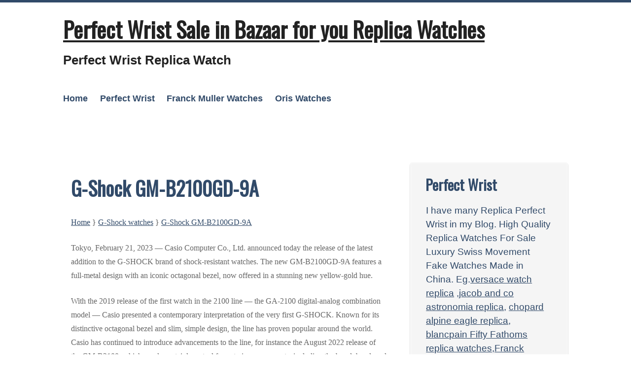

--- FILE ---
content_type: text/html; charset=UTF-8
request_url: https://www.bazaar4uwatch.com/2023/02/23/g-shock-gm-b2100gd-9a/
body_size: 9719
content:
<!DOCTYPE html>
<html lang="en-US">
<head>
	<meta charset="UTF-8" />
	<meta name="viewport" content="width=device-width" />
	<link rel="profile" href="https://gmpg.org/xfn/11" />
	<link rel="pingback" href="https://www.bazaar4uwatch.com/xmlrpc.php">
<meta name='robots' content='index, follow, max-image-preview:large, max-snippet:-1, max-video-preview:-1' />

	<!-- This site is optimized with the Yoast SEO plugin v18.2 - https://yoast.com/wordpress/plugins/seo/ -->
	<title>G-Shock GM-B2100GD-9A - Perfect Wrist Sale in Bazaar for you Replica Watches</title>
	<meta name="description" content="G-Shock GM-B2100GD-9A Replica Perfect Wrist High Quality Replica Watches For Sale Luxury Swiss Movement Fake Watches Made in China" />
	<link rel="canonical" href="https://www.bazaar4uwatch.com/2023/02/23/g-shock-gm-b2100gd-9a/" />
	<meta property="og:locale" content="en_US" />
	<meta property="og:type" content="article" />
	<meta property="og:title" content="G-Shock GM-B2100GD-9A - Perfect Wrist Sale in Bazaar for you Replica Watches" />
	<meta property="og:description" content="G-Shock GM-B2100GD-9A Replica Perfect Wrist High Quality Replica Watches For Sale Luxury Swiss Movement Fake Watches Made in China" />
	<meta property="og:url" content="https://www.bazaar4uwatch.com/2023/02/23/g-shock-gm-b2100gd-9a/" />
	<meta property="og:site_name" content="Perfect Wrist Sale in Bazaar for you Replica Watches" />
	<meta property="article:published_time" content="2023-02-23T02:49:35+00:00" />
	<meta property="article:modified_time" content="2023-02-23T02:49:38+00:00" />
	<meta name="twitter:card" content="summary_large_image" />
	<meta name="twitter:label1" content="Written by" />
	<meta name="twitter:data1" content="mysun08481" />
	<meta name="twitter:label2" content="Est. reading time" />
	<meta name="twitter:data2" content="3 minutes" />
	<script type="application/ld+json" class="yoast-schema-graph">{"@context":"https://schema.org","@graph":[{"@type":"WebSite","@id":"https://www.bazaar4uwatch.com/#website","url":"https://www.bazaar4uwatch.com/","name":"Perfect Wrist Sale in Bazaar for you Replica Watches","description":"Perfect Wrist Replica Watch","potentialAction":[{"@type":"SearchAction","target":{"@type":"EntryPoint","urlTemplate":"https://www.bazaar4uwatch.com/?s={search_term_string}"},"query-input":"required name=search_term_string"}],"inLanguage":"en-US"},{"@type":"WebPage","@id":"https://www.bazaar4uwatch.com/2023/02/23/g-shock-gm-b2100gd-9a/#webpage","url":"https://www.bazaar4uwatch.com/2023/02/23/g-shock-gm-b2100gd-9a/","name":"G-Shock GM-B2100GD-9A - Perfect Wrist Sale in Bazaar for you Replica Watches","isPartOf":{"@id":"https://www.bazaar4uwatch.com/#website"},"datePublished":"2023-02-23T02:49:35+00:00","dateModified":"2023-02-23T02:49:38+00:00","author":{"@id":"https://www.bazaar4uwatch.com/#/schema/person/8999f7cd23b17d36450b0d82c116013a"},"description":"G-Shock GM-B2100GD-9A Replica Perfect Wrist High Quality Replica Watches For Sale Luxury Swiss Movement Fake Watches Made in China","breadcrumb":{"@id":"https://www.bazaar4uwatch.com/2023/02/23/g-shock-gm-b2100gd-9a/#breadcrumb"},"inLanguage":"en-US","potentialAction":[{"@type":"ReadAction","target":["https://www.bazaar4uwatch.com/2023/02/23/g-shock-gm-b2100gd-9a/"]}]},{"@type":"BreadcrumbList","@id":"https://www.bazaar4uwatch.com/2023/02/23/g-shock-gm-b2100gd-9a/#breadcrumb","itemListElement":[{"@type":"ListItem","position":1,"name":"Home","item":"https://www.bazaar4uwatch.com/"},{"@type":"ListItem","position":2,"name":"G-Shock GM-B2100GD-9A"}]},{"@type":"Person","@id":"https://www.bazaar4uwatch.com/#/schema/person/8999f7cd23b17d36450b0d82c116013a","name":"mysun08481","image":{"@type":"ImageObject","@id":"https://www.bazaar4uwatch.com/#personlogo","inLanguage":"en-US","url":"https://secure.gravatar.com/avatar/07ae59e23c741c64793b025318a6644e?s=96&d=monsterid&r=g","contentUrl":"https://secure.gravatar.com/avatar/07ae59e23c741c64793b025318a6644e?s=96&d=monsterid&r=g","caption":"mysun08481"}}]}</script>
	<!-- / Yoast SEO plugin. -->


<link rel='dns-prefetch' href='//fonts.googleapis.com' />
<link rel="alternate" type="application/rss+xml" title="Perfect Wrist Sale in Bazaar for you Replica Watches &raquo; Feed" href="https://www.bazaar4uwatch.com/feed/" />
<link rel="alternate" type="application/rss+xml" title="Perfect Wrist Sale in Bazaar for you Replica Watches &raquo; Comments Feed" href="https://www.bazaar4uwatch.com/comments/feed/" />
<link rel="alternate" type="application/rss+xml" title="Perfect Wrist Sale in Bazaar for you Replica Watches &raquo; G-Shock GM-B2100GD-9A Comments Feed" href="https://www.bazaar4uwatch.com/2023/02/23/g-shock-gm-b2100gd-9a/feed/" />
<link rel='stylesheet' id='wp-block-library-css'  href='https://www.bazaar4uwatch.com/wp-includes/css/dist/block-library/style.min.css?ver=5.9.12' type='text/css' media='all' />
<style id='wp-block-library-theme-inline-css' type='text/css'>
.wp-block-audio figcaption{color:#555;font-size:13px;text-align:center}.is-dark-theme .wp-block-audio figcaption{color:hsla(0,0%,100%,.65)}.wp-block-code>code{font-family:Menlo,Consolas,monaco,monospace;color:#1e1e1e;padding:.8em 1em;border:1px solid #ddd;border-radius:4px}.wp-block-embed figcaption{color:#555;font-size:13px;text-align:center}.is-dark-theme .wp-block-embed figcaption{color:hsla(0,0%,100%,.65)}.blocks-gallery-caption{color:#555;font-size:13px;text-align:center}.is-dark-theme .blocks-gallery-caption{color:hsla(0,0%,100%,.65)}.wp-block-image figcaption{color:#555;font-size:13px;text-align:center}.is-dark-theme .wp-block-image figcaption{color:hsla(0,0%,100%,.65)}.wp-block-pullquote{border-top:4px solid;border-bottom:4px solid;margin-bottom:1.75em;color:currentColor}.wp-block-pullquote__citation,.wp-block-pullquote cite,.wp-block-pullquote footer{color:currentColor;text-transform:uppercase;font-size:.8125em;font-style:normal}.wp-block-quote{border-left:.25em solid;margin:0 0 1.75em;padding-left:1em}.wp-block-quote cite,.wp-block-quote footer{color:currentColor;font-size:.8125em;position:relative;font-style:normal}.wp-block-quote.has-text-align-right{border-left:none;border-right:.25em solid;padding-left:0;padding-right:1em}.wp-block-quote.has-text-align-center{border:none;padding-left:0}.wp-block-quote.is-large,.wp-block-quote.is-style-large,.wp-block-quote.is-style-plain{border:none}.wp-block-search .wp-block-search__label{font-weight:700}.wp-block-group:where(.has-background){padding:1.25em 2.375em}.wp-block-separator{border:none;border-bottom:2px solid;margin-left:auto;margin-right:auto;opacity:.4}.wp-block-separator:not(.is-style-wide):not(.is-style-dots){width:100px}.wp-block-separator.has-background:not(.is-style-dots){border-bottom:none;height:1px}.wp-block-separator.has-background:not(.is-style-wide):not(.is-style-dots){height:2px}.wp-block-table thead{border-bottom:3px solid}.wp-block-table tfoot{border-top:3px solid}.wp-block-table td,.wp-block-table th{padding:.5em;border:1px solid;word-break:normal}.wp-block-table figcaption{color:#555;font-size:13px;text-align:center}.is-dark-theme .wp-block-table figcaption{color:hsla(0,0%,100%,.65)}.wp-block-video figcaption{color:#555;font-size:13px;text-align:center}.is-dark-theme .wp-block-video figcaption{color:hsla(0,0%,100%,.65)}.wp-block-template-part.has-background{padding:1.25em 2.375em;margin-top:0;margin-bottom:0}
</style>
<style id='global-styles-inline-css' type='text/css'>
body{--wp--preset--color--black: #000000;--wp--preset--color--cyan-bluish-gray: #abb8c3;--wp--preset--color--white: #ffffff;--wp--preset--color--pale-pink: #f78da7;--wp--preset--color--vivid-red: #cf2e2e;--wp--preset--color--luminous-vivid-orange: #ff6900;--wp--preset--color--luminous-vivid-amber: #fcb900;--wp--preset--color--light-green-cyan: #7bdcb5;--wp--preset--color--vivid-green-cyan: #00d084;--wp--preset--color--pale-cyan-blue: #8ed1fc;--wp--preset--color--vivid-cyan-blue: #0693e3;--wp--preset--color--vivid-purple: #9b51e0;--wp--preset--gradient--vivid-cyan-blue-to-vivid-purple: linear-gradient(135deg,rgba(6,147,227,1) 0%,rgb(155,81,224) 100%);--wp--preset--gradient--light-green-cyan-to-vivid-green-cyan: linear-gradient(135deg,rgb(122,220,180) 0%,rgb(0,208,130) 100%);--wp--preset--gradient--luminous-vivid-amber-to-luminous-vivid-orange: linear-gradient(135deg,rgba(252,185,0,1) 0%,rgba(255,105,0,1) 100%);--wp--preset--gradient--luminous-vivid-orange-to-vivid-red: linear-gradient(135deg,rgba(255,105,0,1) 0%,rgb(207,46,46) 100%);--wp--preset--gradient--very-light-gray-to-cyan-bluish-gray: linear-gradient(135deg,rgb(238,238,238) 0%,rgb(169,184,195) 100%);--wp--preset--gradient--cool-to-warm-spectrum: linear-gradient(135deg,rgb(74,234,220) 0%,rgb(151,120,209) 20%,rgb(207,42,186) 40%,rgb(238,44,130) 60%,rgb(251,105,98) 80%,rgb(254,248,76) 100%);--wp--preset--gradient--blush-light-purple: linear-gradient(135deg,rgb(255,206,236) 0%,rgb(152,150,240) 100%);--wp--preset--gradient--blush-bordeaux: linear-gradient(135deg,rgb(254,205,165) 0%,rgb(254,45,45) 50%,rgb(107,0,62) 100%);--wp--preset--gradient--luminous-dusk: linear-gradient(135deg,rgb(255,203,112) 0%,rgb(199,81,192) 50%,rgb(65,88,208) 100%);--wp--preset--gradient--pale-ocean: linear-gradient(135deg,rgb(255,245,203) 0%,rgb(182,227,212) 50%,rgb(51,167,181) 100%);--wp--preset--gradient--electric-grass: linear-gradient(135deg,rgb(202,248,128) 0%,rgb(113,206,126) 100%);--wp--preset--gradient--midnight: linear-gradient(135deg,rgb(2,3,129) 0%,rgb(40,116,252) 100%);--wp--preset--duotone--dark-grayscale: url('#wp-duotone-dark-grayscale');--wp--preset--duotone--grayscale: url('#wp-duotone-grayscale');--wp--preset--duotone--purple-yellow: url('#wp-duotone-purple-yellow');--wp--preset--duotone--blue-red: url('#wp-duotone-blue-red');--wp--preset--duotone--midnight: url('#wp-duotone-midnight');--wp--preset--duotone--magenta-yellow: url('#wp-duotone-magenta-yellow');--wp--preset--duotone--purple-green: url('#wp-duotone-purple-green');--wp--preset--duotone--blue-orange: url('#wp-duotone-blue-orange');--wp--preset--font-size--small: 13px;--wp--preset--font-size--medium: 20px;--wp--preset--font-size--large: 36px;--wp--preset--font-size--x-large: 42px;}.has-black-color{color: var(--wp--preset--color--black) !important;}.has-cyan-bluish-gray-color{color: var(--wp--preset--color--cyan-bluish-gray) !important;}.has-white-color{color: var(--wp--preset--color--white) !important;}.has-pale-pink-color{color: var(--wp--preset--color--pale-pink) !important;}.has-vivid-red-color{color: var(--wp--preset--color--vivid-red) !important;}.has-luminous-vivid-orange-color{color: var(--wp--preset--color--luminous-vivid-orange) !important;}.has-luminous-vivid-amber-color{color: var(--wp--preset--color--luminous-vivid-amber) !important;}.has-light-green-cyan-color{color: var(--wp--preset--color--light-green-cyan) !important;}.has-vivid-green-cyan-color{color: var(--wp--preset--color--vivid-green-cyan) !important;}.has-pale-cyan-blue-color{color: var(--wp--preset--color--pale-cyan-blue) !important;}.has-vivid-cyan-blue-color{color: var(--wp--preset--color--vivid-cyan-blue) !important;}.has-vivid-purple-color{color: var(--wp--preset--color--vivid-purple) !important;}.has-black-background-color{background-color: var(--wp--preset--color--black) !important;}.has-cyan-bluish-gray-background-color{background-color: var(--wp--preset--color--cyan-bluish-gray) !important;}.has-white-background-color{background-color: var(--wp--preset--color--white) !important;}.has-pale-pink-background-color{background-color: var(--wp--preset--color--pale-pink) !important;}.has-vivid-red-background-color{background-color: var(--wp--preset--color--vivid-red) !important;}.has-luminous-vivid-orange-background-color{background-color: var(--wp--preset--color--luminous-vivid-orange) !important;}.has-luminous-vivid-amber-background-color{background-color: var(--wp--preset--color--luminous-vivid-amber) !important;}.has-light-green-cyan-background-color{background-color: var(--wp--preset--color--light-green-cyan) !important;}.has-vivid-green-cyan-background-color{background-color: var(--wp--preset--color--vivid-green-cyan) !important;}.has-pale-cyan-blue-background-color{background-color: var(--wp--preset--color--pale-cyan-blue) !important;}.has-vivid-cyan-blue-background-color{background-color: var(--wp--preset--color--vivid-cyan-blue) !important;}.has-vivid-purple-background-color{background-color: var(--wp--preset--color--vivid-purple) !important;}.has-black-border-color{border-color: var(--wp--preset--color--black) !important;}.has-cyan-bluish-gray-border-color{border-color: var(--wp--preset--color--cyan-bluish-gray) !important;}.has-white-border-color{border-color: var(--wp--preset--color--white) !important;}.has-pale-pink-border-color{border-color: var(--wp--preset--color--pale-pink) !important;}.has-vivid-red-border-color{border-color: var(--wp--preset--color--vivid-red) !important;}.has-luminous-vivid-orange-border-color{border-color: var(--wp--preset--color--luminous-vivid-orange) !important;}.has-luminous-vivid-amber-border-color{border-color: var(--wp--preset--color--luminous-vivid-amber) !important;}.has-light-green-cyan-border-color{border-color: var(--wp--preset--color--light-green-cyan) !important;}.has-vivid-green-cyan-border-color{border-color: var(--wp--preset--color--vivid-green-cyan) !important;}.has-pale-cyan-blue-border-color{border-color: var(--wp--preset--color--pale-cyan-blue) !important;}.has-vivid-cyan-blue-border-color{border-color: var(--wp--preset--color--vivid-cyan-blue) !important;}.has-vivid-purple-border-color{border-color: var(--wp--preset--color--vivid-purple) !important;}.has-vivid-cyan-blue-to-vivid-purple-gradient-background{background: var(--wp--preset--gradient--vivid-cyan-blue-to-vivid-purple) !important;}.has-light-green-cyan-to-vivid-green-cyan-gradient-background{background: var(--wp--preset--gradient--light-green-cyan-to-vivid-green-cyan) !important;}.has-luminous-vivid-amber-to-luminous-vivid-orange-gradient-background{background: var(--wp--preset--gradient--luminous-vivid-amber-to-luminous-vivid-orange) !important;}.has-luminous-vivid-orange-to-vivid-red-gradient-background{background: var(--wp--preset--gradient--luminous-vivid-orange-to-vivid-red) !important;}.has-very-light-gray-to-cyan-bluish-gray-gradient-background{background: var(--wp--preset--gradient--very-light-gray-to-cyan-bluish-gray) !important;}.has-cool-to-warm-spectrum-gradient-background{background: var(--wp--preset--gradient--cool-to-warm-spectrum) !important;}.has-blush-light-purple-gradient-background{background: var(--wp--preset--gradient--blush-light-purple) !important;}.has-blush-bordeaux-gradient-background{background: var(--wp--preset--gradient--blush-bordeaux) !important;}.has-luminous-dusk-gradient-background{background: var(--wp--preset--gradient--luminous-dusk) !important;}.has-pale-ocean-gradient-background{background: var(--wp--preset--gradient--pale-ocean) !important;}.has-electric-grass-gradient-background{background: var(--wp--preset--gradient--electric-grass) !important;}.has-midnight-gradient-background{background: var(--wp--preset--gradient--midnight) !important;}.has-small-font-size{font-size: var(--wp--preset--font-size--small) !important;}.has-medium-font-size{font-size: var(--wp--preset--font-size--medium) !important;}.has-large-font-size{font-size: var(--wp--preset--font-size--large) !important;}.has-x-large-font-size{font-size: var(--wp--preset--font-size--x-large) !important;}
</style>
<link rel='stylesheet' id='kvarken_style-css'  href='https://www.bazaar4uwatch.com/wp-content/themes/kvarken/style.css?ver=5.9.12' type='text/css' media='all' />
<link rel='stylesheet' id='kvarken_font2-css'  href='//fonts.googleapis.com/css?family=Oswald&#038;subset=latin%2Clatin-ext&#038;ver=5.9.12' type='text/css' media='all' />
<link rel='stylesheet' id='kvarken_shadow-css'  href='https://www.bazaar4uwatch.com/wp-content/themes/kvarken/css/shadow.css?ver=5.9.12' type='text/css' media='all' />
<script type='text/javascript' src='https://www.bazaar4uwatch.com/wp-includes/js/jquery/jquery.min.js?ver=3.6.0' id='jquery-core-js'></script>
<script type='text/javascript' src='https://www.bazaar4uwatch.com/wp-includes/js/jquery/jquery-migrate.min.js?ver=3.3.2' id='jquery-migrate-js'></script>
<link rel="https://api.w.org/" href="https://www.bazaar4uwatch.com/wp-json/" /><link rel="alternate" type="application/json" href="https://www.bazaar4uwatch.com/wp-json/wp/v2/posts/1282" /><link rel="EditURI" type="application/rsd+xml" title="RSD" href="https://www.bazaar4uwatch.com/xmlrpc.php?rsd" />
<link rel="wlwmanifest" type="application/wlwmanifest+xml" href="https://www.bazaar4uwatch.com/wp-includes/wlwmanifest.xml" /> 
<meta name="generator" content="WordPress 5.9.12" />
<link rel='shortlink' href='https://www.bazaar4uwatch.com/?p=1282' />
<link rel="alternate" type="application/json+oembed" href="https://www.bazaar4uwatch.com/wp-json/oembed/1.0/embed?url=https%3A%2F%2Fwww.bazaar4uwatch.com%2F2023%2F02%2F23%2Fg-shock-gm-b2100gd-9a%2F" />
<link rel="alternate" type="text/xml+oembed" href="https://www.bazaar4uwatch.com/wp-json/oembed/1.0/embed?url=https%3A%2F%2Fwww.bazaar4uwatch.com%2F2023%2F02%2F23%2Fg-shock-gm-b2100gd-9a%2F&#038;format=xml" />
<style type="text/css">		@media screen and (max-width:601px){
			body{border:0px; border-top:5px solid #314a69;}		}
		

		#header-menu ul {
			display: none;
		}

		.menu-toggle {
			display: block;
		}

		@media screen and (min-width: 37.5em) {
			.menu-toggle {
				display: none;
			}

			#header-menu ul {
				display: block;
			}
		}

		@media screen and (max-width: 37.5em) {
		#header-menu.toggled {
			width: 100%;
			text-align: center;
		}

		#header-menu.toggled ul {
			display: block;
		}

		#header-menu.toggled ul li {
			display: block;
			margin: 0 auto;
			text-align: center;
			float: none;
			width: 100%;
		}

		#header-menu.toggled ul ul {
			position: relative;
			top: auto;
			width: 100%;
			text-align: center;
		}

		#header-menu.toggled ul ul a {
			width: 100%;
			border: none;
			padding: 1em;
		}

		#header-menu.toggled ul ul a:hover {
			border: none;
			text-decoration: underline;
		}
	}
	@media screen and (max-width:600px){
			.header-image{display:none;}
		}	</style>
	<style type="text/css">
		.site-title a,
		.site-description {
			color: #222!important;
		}
		</style></head>
<body class="post-template-default single single-post postid-1282 single-format-standard wp-embed-responsive">
<svg xmlns="http://www.w3.org/2000/svg" viewBox="0 0 0 0" width="0" height="0" focusable="false" role="none" style="visibility: hidden; position: absolute; left: -9999px; overflow: hidden;" ><defs><filter id="wp-duotone-dark-grayscale"><feColorMatrix color-interpolation-filters="sRGB" type="matrix" values=" .299 .587 .114 0 0 .299 .587 .114 0 0 .299 .587 .114 0 0 .299 .587 .114 0 0 " /><feComponentTransfer color-interpolation-filters="sRGB" ><feFuncR type="table" tableValues="0 0.49803921568627" /><feFuncG type="table" tableValues="0 0.49803921568627" /><feFuncB type="table" tableValues="0 0.49803921568627" /><feFuncA type="table" tableValues="1 1" /></feComponentTransfer><feComposite in2="SourceGraphic" operator="in" /></filter></defs></svg><svg xmlns="http://www.w3.org/2000/svg" viewBox="0 0 0 0" width="0" height="0" focusable="false" role="none" style="visibility: hidden; position: absolute; left: -9999px; overflow: hidden;" ><defs><filter id="wp-duotone-grayscale"><feColorMatrix color-interpolation-filters="sRGB" type="matrix" values=" .299 .587 .114 0 0 .299 .587 .114 0 0 .299 .587 .114 0 0 .299 .587 .114 0 0 " /><feComponentTransfer color-interpolation-filters="sRGB" ><feFuncR type="table" tableValues="0 1" /><feFuncG type="table" tableValues="0 1" /><feFuncB type="table" tableValues="0 1" /><feFuncA type="table" tableValues="1 1" /></feComponentTransfer><feComposite in2="SourceGraphic" operator="in" /></filter></defs></svg><svg xmlns="http://www.w3.org/2000/svg" viewBox="0 0 0 0" width="0" height="0" focusable="false" role="none" style="visibility: hidden; position: absolute; left: -9999px; overflow: hidden;" ><defs><filter id="wp-duotone-purple-yellow"><feColorMatrix color-interpolation-filters="sRGB" type="matrix" values=" .299 .587 .114 0 0 .299 .587 .114 0 0 .299 .587 .114 0 0 .299 .587 .114 0 0 " /><feComponentTransfer color-interpolation-filters="sRGB" ><feFuncR type="table" tableValues="0.54901960784314 0.98823529411765" /><feFuncG type="table" tableValues="0 1" /><feFuncB type="table" tableValues="0.71764705882353 0.25490196078431" /><feFuncA type="table" tableValues="1 1" /></feComponentTransfer><feComposite in2="SourceGraphic" operator="in" /></filter></defs></svg><svg xmlns="http://www.w3.org/2000/svg" viewBox="0 0 0 0" width="0" height="0" focusable="false" role="none" style="visibility: hidden; position: absolute; left: -9999px; overflow: hidden;" ><defs><filter id="wp-duotone-blue-red"><feColorMatrix color-interpolation-filters="sRGB" type="matrix" values=" .299 .587 .114 0 0 .299 .587 .114 0 0 .299 .587 .114 0 0 .299 .587 .114 0 0 " /><feComponentTransfer color-interpolation-filters="sRGB" ><feFuncR type="table" tableValues="0 1" /><feFuncG type="table" tableValues="0 0.27843137254902" /><feFuncB type="table" tableValues="0.5921568627451 0.27843137254902" /><feFuncA type="table" tableValues="1 1" /></feComponentTransfer><feComposite in2="SourceGraphic" operator="in" /></filter></defs></svg><svg xmlns="http://www.w3.org/2000/svg" viewBox="0 0 0 0" width="0" height="0" focusable="false" role="none" style="visibility: hidden; position: absolute; left: -9999px; overflow: hidden;" ><defs><filter id="wp-duotone-midnight"><feColorMatrix color-interpolation-filters="sRGB" type="matrix" values=" .299 .587 .114 0 0 .299 .587 .114 0 0 .299 .587 .114 0 0 .299 .587 .114 0 0 " /><feComponentTransfer color-interpolation-filters="sRGB" ><feFuncR type="table" tableValues="0 0" /><feFuncG type="table" tableValues="0 0.64705882352941" /><feFuncB type="table" tableValues="0 1" /><feFuncA type="table" tableValues="1 1" /></feComponentTransfer><feComposite in2="SourceGraphic" operator="in" /></filter></defs></svg><svg xmlns="http://www.w3.org/2000/svg" viewBox="0 0 0 0" width="0" height="0" focusable="false" role="none" style="visibility: hidden; position: absolute; left: -9999px; overflow: hidden;" ><defs><filter id="wp-duotone-magenta-yellow"><feColorMatrix color-interpolation-filters="sRGB" type="matrix" values=" .299 .587 .114 0 0 .299 .587 .114 0 0 .299 .587 .114 0 0 .299 .587 .114 0 0 " /><feComponentTransfer color-interpolation-filters="sRGB" ><feFuncR type="table" tableValues="0.78039215686275 1" /><feFuncG type="table" tableValues="0 0.94901960784314" /><feFuncB type="table" tableValues="0.35294117647059 0.47058823529412" /><feFuncA type="table" tableValues="1 1" /></feComponentTransfer><feComposite in2="SourceGraphic" operator="in" /></filter></defs></svg><svg xmlns="http://www.w3.org/2000/svg" viewBox="0 0 0 0" width="0" height="0" focusable="false" role="none" style="visibility: hidden; position: absolute; left: -9999px; overflow: hidden;" ><defs><filter id="wp-duotone-purple-green"><feColorMatrix color-interpolation-filters="sRGB" type="matrix" values=" .299 .587 .114 0 0 .299 .587 .114 0 0 .299 .587 .114 0 0 .299 .587 .114 0 0 " /><feComponentTransfer color-interpolation-filters="sRGB" ><feFuncR type="table" tableValues="0.65098039215686 0.40392156862745" /><feFuncG type="table" tableValues="0 1" /><feFuncB type="table" tableValues="0.44705882352941 0.4" /><feFuncA type="table" tableValues="1 1" /></feComponentTransfer><feComposite in2="SourceGraphic" operator="in" /></filter></defs></svg><svg xmlns="http://www.w3.org/2000/svg" viewBox="0 0 0 0" width="0" height="0" focusable="false" role="none" style="visibility: hidden; position: absolute; left: -9999px; overflow: hidden;" ><defs><filter id="wp-duotone-blue-orange"><feColorMatrix color-interpolation-filters="sRGB" type="matrix" values=" .299 .587 .114 0 0 .299 .587 .114 0 0 .299 .587 .114 0 0 .299 .587 .114 0 0 " /><feComponentTransfer color-interpolation-filters="sRGB" ><feFuncR type="table" tableValues="0.098039215686275 1" /><feFuncG type="table" tableValues="0 0.66274509803922" /><feFuncB type="table" tableValues="0.84705882352941 0.41960784313725" /><feFuncA type="table" tableValues="1 1" /></feComponentTransfer><feComposite in2="SourceGraphic" operator="in" /></filter></defs></svg><a class="skip-link screen-reader-text" href="#main">Skip to content</a>
<div class="wrapper">
	<header id="header" role="banner">
			<h1 class="site-title"><a href="https://www.bazaar4uwatch.com/" rel="home">Perfect Wrist Sale in Bazaar for you Replica Watches</a></h1>
		<h2 class="site-description">Perfect Wrist Replica Watch</h2>
				<nav id="header-menu" class="main-navigation">
			<button class="menu-toggle" aria-controls="primary-menu" aria-expanded="false">Menu</button>
			<div class="menu-menu-1-container"><ul id="primary-menu" class="menu"><li id="menu-item-5" class="menu-item menu-item-type-custom menu-item-object-custom menu-item-home menu-item-5"><a href="https://www.bazaar4uwatch.com/">Home</a></li>
<li id="menu-item-10" class="menu-item menu-item-type-taxonomy menu-item-object-category menu-item-10"><a href="https://www.bazaar4uwatch.com/category/perfect-wrist/">Perfect Wrist</a></li>
<li id="menu-item-11" class="menu-item menu-item-type-taxonomy menu-item-object-category menu-item-11"><a href="https://www.bazaar4uwatch.com/category/franck-muller-watches/">Franck Muller Watches</a></li>
<li id="menu-item-112" class="menu-item menu-item-type-taxonomy menu-item-object-category menu-item-112"><a href="https://www.bazaar4uwatch.com/category/oris-watches/">Oris Watches</a></li>
</ul></div>		</nav><!-- #site-navigation -->
			</header>
<main id="main" role="main">
		<div id="post-1282" class="post-1282 post type-post status-publish format-standard hentry category-g-shock-watches tag-g-shock-gm-b2100gd-9a radius">
		<h2 class="post-title">G-Shock GM-B2100GD-9A</h2>
				<div class="crumbs"><a href="https://www.bazaar4uwatch.com/">Home</a>
			<span aria-hidden="true">}</span> <a href="https://www.bazaar4uwatch.com/category/g-shock-watches/">G-Shock watches</a> <span aria-hidden="true">}</span> 			<a href="https://www.bazaar4uwatch.com/2023/02/23/g-shock-gm-b2100gd-9a/">G-Shock GM-B2100GD-9A</a>
		</div>
		
<p>Tokyo, February 21, 2023 — Casio Computer Co., Ltd. announced today the release of the latest addition to the G-SHOCK brand of shock-resistant watches. The new GM-B2100GD-9A features a full-metal design with an iconic octagonal bezel, now offered in a stunning new yellow-gold hue.</p>



<p>With the 2019 release of the first watch in the 2100 line — the GA-2100 digital-analog combination model — Casio presented a contemporary interpretation of the very first G-SHOCK. Known for its distinctive octagonal bezel and slim, simple design, the line has proven popular around the world. Casio has continued to introduce advancements to the line, for instance the August 2022 release of the GM-B2100, which employs stainless steel for exterior components, including the bezel, band, and screw-back case.</p>



<p>The new&nbsp;<a href="https://www.fashionreviewprice.com/casio-gshock-watch-copy-2100-series-gmb2100gd9a-p-12993.html">GM-B2100GD-9A</a>&nbsp;announced today is a shock-resistant timepiece presented in a glittering yellow-gold hue, offering a new color option for these GM-B2100 models. Yellow-gold IP is applied not only to the bezel and band, but even to minute facets of the design such as the side buttons and screws. Separate applications of a hairline finish to the top surface of the bezel and a mirror finish to its subtly sloping sides enhance the textural look of the gorgeously gleaming metal.</p>



<p>Accents in a hue similar to the yellow gold are applied to highlight components including the index marks and hands. They stand out against the black dial, giving the watch a chic impression. While delivering a design that is versatile enough to coordinate with any outfit, whether casual or formal, the yellow-gold color exudes a subtly distinctive character.<br>When the full metal&nbsp;<a href="https://www.fashionreviewprice.com/casio-gshock-watch-copy-2100-series-gmb2100gd9a-p-12993.html">G-Shock GM-B2100</a>&nbsp;series first launched in 2022, Casio defied expectations by releasing the “rose gold” GM-B2100GD-5A (now no longer in production but still available) instead of a traditional gold model. The inevitable yellow gold GM-B2100GD-9A is now coming in March 2023. This is a standard release and not an anniversary limited edition like the first yellow gold GMW-B5000 model was during the 35th Anniversary.<br>The&nbsp;<a href="https://www.fashionreviewprice.com/casio-gshock-watch-copy-2100-series-gmb2100gd9a-p-12993.html">GM-B2100GD-9A&nbsp;</a>is a neo-retro model based on the octagonal shape of the original G-Shock but with a minimalist analog-digital hybrid display. The GM-B2100GD-9A has a stainless steel case and DLC-coated screw-back, along with a gold ion plated stainless steel bezel and band featuring hairline and mirror polished finishes. The dark dial is highlighted with gold hands and an inverted LCD display. Major features include shock resistance, 200-meter water resistance, Tough Solar power, Bluetooth smartphone link, and a double LED light. Bluetooth functions include automatic time adjustment, auto summer time (DST) switching, around 300 world time cities, time and place log, reminders, phone finder, and alarm and timer settings. (The watch can also be set up and operated without Bluetooth.)<br>It’s been only a few weeks since I reviewed the&nbsp;<a href="https://www.fashionreviewprice.com/casio-gshock-watch-copy-2100-series-gmb2100gd9a-p-12993.html">Casio G-Shock GM-2100C Utility</a>&nbsp;Series. I was highly impressed by the presence of the brand’s different “CasiOak” models in combination with the straps that they come on. The versatility in the look of the four watches was a nice surprise, and seeing and wearing the full steel-colored GM-B2100D-1AER made me want one. But we might have a new contender on the other end of the spectrum. The new full-metal G-Shock “CasiOak” GM-B2100GD in yellow gold tone is quite the statement. Over the top? Most certainly not!</p>



<p>I’ve said this many times, but I’ll gladly repeat it: there’s something magical about the combination of black and gold. And sure, it would be desirable to make that come alive in the form of an 18K yellow gold Rolex Day-Date with a black dial. But if your budget, like mine, doesn’t stretch that far, G-Shock has the perfect option that packs plenty of style and offers that same black and gold aesthetic. And you know that a gold G-Shock comes with a lighthearted smile, but that doesn’t make the new GM-B2100GD a less capable watch.</p>
			<div class="meta border radius">
			<a href="https://www.bazaar4uwatch.com/author/mysun08481/" title="View all posts by mysun08481" rel="author">mysun08481</a>, <a href="https://www.bazaar4uwatch.com/2023/02/23/g-shock-gm-b2100gd-9a/" rel="bookmark">February 23, 2023</a>. Category: <a href="https://www.bazaar4uwatch.com/category/g-shock-watches/" rel="category tag">G-Shock watches</a>. Tagged: <a href="https://www.bazaar4uwatch.com/tag/g-shock-gm-b2100gd-9a/" rel="tag">G-Shock GM-B2100GD-9A</a>.  		<div class="author-info">
			<div class="author-avatar">
				<img alt='' src='https://secure.gravatar.com/avatar/07ae59e23c741c64793b025318a6644e?s=60&#038;d=monsterid&#038;r=g' srcset='https://secure.gravatar.com/avatar/07ae59e23c741c64793b025318a6644e?s=120&#038;d=monsterid&#038;r=g 2x' class='avatar avatar-60 photo' height='60' width='60' loading='lazy'/>			</div>
			<div class="author-description">
				<h2>
				About mysun08481				</h2>
								<div class="author-link">
				<a href="https://www.bazaar4uwatch.com/author/mysun08481/">
				View all posts by mysun08481				</a>
				</div>
			</div>
		</div>
					</div>
					</div>
		<div class="newer-posts border radius"><a href="https://www.bazaar4uwatch.com/2023/02/24/girard-perregaux-la-esmeralda-tourbillon-a-secret-eternity-edition-2/" rel="next">Girard-Perregaux La Esmeralda Tourbillon “A Secret” Eternity Edition</a> &rarr;</div><div class="older-posts border radius">&larr; <a href="https://www.bazaar4uwatch.com/2023/02/21/36mm-seiko-5-sports-mid-field/" rel="prev">36mm Seiko 5 Sports Mid-Field</a> </div>
<div id="comments">
	</div>
</main>
<aside id="rightsidebar" role="complementary">
		<ul>
		<li id="custom_html-2" class="widget_text widget widget_custom_html"><h2 class="widgettitle">Perfect Wrist</h2>
<div class="textwidget custom-html-widget">I have many Replica Perfect Wrist in my Blog. High Quality Replica Watches For Sale Luxury Swiss Movement Fake Watches Made in China. Eg.<a href="https://www.perfectwrist.co/versace-men-watches-c-108_109.html">versace watch replica</a> ,<a href="https://www.perfectwrist.co/jacob-co-grand-complication-masterpieces-c-4_5.html">jacob and co astronomia replica</a>, <a href="https://www.perfectwrist.co/chopard-alpine-eagle-watch-c-236_237.html">chopard alpine eagle replica</a>, <a href="https://www.perfectwrist.co/blancpain-fifty-fathoms-watches-c-275_279.html">blancpain Fifty Fathoms replica watches</a>,<a href="https://www.perfectwrist.co/franck-muller-watches-c-1.html">Franck Muller Vanguard replica watch</a> ,<a href="https://www.perfectwrist.co/oris-watches-c-296.html">Oris Divers 65 Replica Watch</a>. In contrast, some of them are really amazing copy watches. The best watches and the best customer service I can get, I get from the following <a href="https://www.perfectwrist.co/">Buy replica watch</a> online stores: <a href="https://www.perfectwrist.co/"><strong>perfectwrist.co</strong></a>,	now update our new store <a href="https://www.fashionreviewprice.com">www.fashionreviewprice.com</a></div></li>

		<li id="recent-posts-2" class="widget widget_recent_entries">
		<h2 class="widgettitle">Recent Posts</h2>

		<ul>
											<li>
					<a href="https://www.bazaar4uwatch.com/2025/09/15/jacob-astronomia-nova-replica-watch/">Jacob Astronomia Nova replica watch</a>
									</li>
											<li>
					<a href="https://www.bazaar4uwatch.com/2024/07/15/blancpain-fifty-fathoms-bathyscape-quantieme-complet-phases-de-lune/">BLANCPAIN Fifty Fathoms Bathyscape Quantième Complet Phases de Lune</a>
									</li>
											<li>
					<a href="https://www.bazaar4uwatch.com/2024/07/10/u-boat-watch-brand-review-are-they-good-quality-watches/">U-Boat Watch Brand Review – Are They Good Quality Watches?</a>
									</li>
											<li>
					<a href="https://www.bazaar4uwatch.com/2024/07/08/bell-and-ross-br-03-diver/">BELL and ROSS BR 03 Diver</a>
									</li>
											<li>
					<a href="https://www.bazaar4uwatch.com/2024/07/05/breitling-endurance-pro-44/">Breitling Endurance Pro 44</a>
									</li>
					</ul>

		</li>
<li id="tag_cloud-2" class="widget widget_tag_cloud"><h2 class="widgettitle">Tags</h2>
<div class="tagcloud"><a href="https://www.bazaar4uwatch.com/tag/blancpain-air-command/" class="tag-cloud-link tag-link-786 tag-link-position-1" style="font-size: 8pt;" aria-label="Blancpain Air Command (3 items)">Blancpain Air Command</a>
<a href="https://www.bazaar4uwatch.com/tag/breitling-aerospace-evo/" class="tag-cloud-link tag-link-416 tag-link-position-2" style="font-size: 8pt;" aria-label="Breitling Aerospace Evo (3 items)">Breitling Aerospace Evo</a>
<a href="https://www.bazaar4uwatch.com/tag/breitling-aviator-8/" class="tag-cloud-link tag-link-349 tag-link-position-3" style="font-size: 13.6pt;" aria-label="Breitling Aviator 8 (4 items)">Breitling Aviator 8</a>
<a href="https://www.bazaar4uwatch.com/tag/breitling-aviator-8-b01-chronograph/" class="tag-cloud-link tag-link-360 tag-link-position-4" style="font-size: 8pt;" aria-label="Breitling Aviator 8 B01 Chronograph (3 items)">Breitling Aviator 8 B01 Chronograph</a>
<a href="https://www.bazaar4uwatch.com/tag/breitling-aviator-8-b01-chronograph-43/" class="tag-cloud-link tag-link-361 tag-link-position-5" style="font-size: 8pt;" aria-label="Breitling Aviator 8 B01 Chronograph 43 (3 items)">Breitling Aviator 8 B01 Chronograph 43</a>
<a href="https://www.bazaar4uwatch.com/tag/breitling-cockpit-b50/" class="tag-cloud-link tag-link-408 tag-link-position-6" style="font-size: 13.6pt;" aria-label="Breitling Cockpit B50 (4 items)">Breitling Cockpit B50</a>
<a href="https://www.bazaar4uwatch.com/tag/breitling-colt-44-automatic/" class="tag-cloud-link tag-link-333 tag-link-position-7" style="font-size: 8pt;" aria-label="breitling colt 44 automatic (3 items)">breitling colt 44 automatic</a>
<a href="https://www.bazaar4uwatch.com/tag/breitling-exospace-b55/" class="tag-cloud-link tag-link-415 tag-link-position-8" style="font-size: 8pt;" aria-label="Breitling Exospace B55 (3 items)">Breitling Exospace B55</a>
<a href="https://www.bazaar4uwatch.com/tag/breitling-navitimer-8/" class="tag-cloud-link tag-link-352 tag-link-position-9" style="font-size: 13.6pt;" aria-label="breitling navitimer 8 (4 items)">breitling navitimer 8</a>
<a href="https://www.bazaar4uwatch.com/tag/breitling-navitimer-8-chronograph/" class="tag-cloud-link tag-link-355 tag-link-position-10" style="font-size: 8pt;" aria-label="breitling navitimer 8 chronograph (3 items)">breitling navitimer 8 chronograph</a>
<a href="https://www.bazaar4uwatch.com/tag/breitling-navitimer-b01-chronograph/" class="tag-cloud-link tag-link-343 tag-link-position-11" style="font-size: 13.6pt;" aria-label="breitling navitimer b01 chronograph (4 items)">breitling navitimer b01 chronograph</a>
<a href="https://www.bazaar4uwatch.com/tag/breitling-navitimer-b01-chronograph-43/" class="tag-cloud-link tag-link-345 tag-link-position-12" style="font-size: 8pt;" aria-label="breitling navitimer b01 chronograph 43 (3 items)">breitling navitimer b01 chronograph 43</a>
<a href="https://www.bazaar4uwatch.com/tag/breitling-premier-40/" class="tag-cloud-link tag-link-379 tag-link-position-13" style="font-size: 13.6pt;" aria-label="breitling premier 40 (4 items)">breitling premier 40</a>
<a href="https://www.bazaar4uwatch.com/tag/breitling-premier-b01/" class="tag-cloud-link tag-link-369 tag-link-position-14" style="font-size: 13.6pt;" aria-label="breitling premier b01 (4 items)">breitling premier b01</a>
<a href="https://www.bazaar4uwatch.com/tag/breitling-premier-b01-chronograph-42/" class="tag-cloud-link tag-link-373 tag-link-position-15" style="font-size: 13.6pt;" aria-label="breitling premier b01 chronograph 42 (4 items)">breitling premier b01 chronograph 42</a>
<a href="https://www.bazaar4uwatch.com/tag/breitling-premier-chronograph/" class="tag-cloud-link tag-link-370 tag-link-position-16" style="font-size: 13.6pt;" aria-label="breitling premier chronograph (4 items)">breitling premier chronograph</a>
<a href="https://www.bazaar4uwatch.com/tag/breitling-premier-chronograph-42/" class="tag-cloud-link tag-link-371 tag-link-position-17" style="font-size: 8pt;" aria-label="breitling premier chronograph 42 (3 items)">breitling premier chronograph 42</a>
<a href="https://www.bazaar4uwatch.com/tag/breitling-superocean-ii/" class="tag-cloud-link tag-link-410 tag-link-position-18" style="font-size: 8pt;" aria-label="Breitling Superocean II (3 items)">Breitling Superocean II</a>
<a href="https://www.bazaar4uwatch.com/tag/franck-muller-crazy-hours/" class="tag-cloud-link tag-link-29 tag-link-position-19" style="font-size: 22pt;" aria-label="FRANCK MULLER Crazy Hours (6 items)">FRANCK MULLER Crazy Hours</a>
<a href="https://www.bazaar4uwatch.com/tag/franck-muller-vanguard/" class="tag-cloud-link tag-link-32 tag-link-position-20" style="font-size: 13.6pt;" aria-label="franck muller vanguard (4 items)">franck muller vanguard</a>
<a href="https://www.bazaar4uwatch.com/tag/franck-muller-vanguard-lady/" class="tag-cloud-link tag-link-40 tag-link-position-21" style="font-size: 13.6pt;" aria-label="franck muller Vanguard Lady (4 items)">franck muller Vanguard Lady</a>
<a href="https://www.bazaar4uwatch.com/tag/franck-muller-vanguard-skeleton/" class="tag-cloud-link tag-link-34 tag-link-position-22" style="font-size: 13.6pt;" aria-label="franck muller vanguard skeleton (4 items)">franck muller vanguard skeleton</a>
<a href="https://www.bazaar4uwatch.com/tag/franck-muller-watches/" class="tag-cloud-link tag-link-4 tag-link-position-23" style="font-size: 13.6pt;" aria-label="Franck Muller watches (4 items)">Franck Muller watches</a>
<a href="https://www.bazaar4uwatch.com/tag/oris-aquis-date/" class="tag-cloud-link tag-link-120 tag-link-position-24" style="font-size: 8pt;" aria-label="oris aquis date (3 items)">oris aquis date</a>
<a href="https://www.bazaar4uwatch.com/tag/oris-aquis-date-43-5-mm/" class="tag-cloud-link tag-link-129 tag-link-position-25" style="font-size: 8pt;" aria-label="oris aquis date 43.5 mm (3 items)">oris aquis date 43.5 mm</a>
<a href="https://www.bazaar4uwatch.com/tag/oris-aquis-date-calibre-400/" class="tag-cloud-link tag-link-300 tag-link-position-26" style="font-size: 18.08pt;" aria-label="ORIS AQUIS DATE CALIBRE 400 (5 items)">ORIS AQUIS DATE CALIBRE 400</a>
<a href="https://www.bazaar4uwatch.com/tag/oris-aquis-date-replica/" class="tag-cloud-link tag-link-156 tag-link-position-27" style="font-size: 8pt;" aria-label="Oris Aquis Date replica (3 items)">Oris Aquis Date replica</a>
<a href="https://www.bazaar4uwatch.com/tag/oris-artelier-complication/" class="tag-cloud-link tag-link-167 tag-link-position-28" style="font-size: 8pt;" aria-label="oris artelier complication (3 items)">oris artelier complication</a>
<a href="https://www.bazaar4uwatch.com/tag/oris-artelier-replica/" class="tag-cloud-link tag-link-166 tag-link-position-29" style="font-size: 8pt;" aria-label="Oris Artelier replica (3 items)">Oris Artelier replica</a>
<a href="https://www.bazaar4uwatch.com/tag/oris-aviation-big-crown-propilot/" class="tag-cloud-link tag-link-209 tag-link-position-30" style="font-size: 13.6pt;" aria-label="oris aviation big crown propilot (4 items)">oris aviation big crown propilot</a>
<a href="https://www.bazaar4uwatch.com/tag/oris-big-crown-propilot-replica/" class="tag-cloud-link tag-link-214 tag-link-position-31" style="font-size: 18.08pt;" aria-label="oris big crown propilot replica (5 items)">oris big crown propilot replica</a>
<a href="https://www.bazaar4uwatch.com/tag/oris-diver-36mm/" class="tag-cloud-link tag-link-92 tag-link-position-32" style="font-size: 8pt;" aria-label="oris diver 36mm (3 items)">oris diver 36mm</a>
<a href="https://www.bazaar4uwatch.com/tag/oris-diver-65/" class="tag-cloud-link tag-link-96 tag-link-position-33" style="font-size: 8pt;" aria-label="oris diver 65 (3 items)">oris diver 65</a>
<a href="https://www.bazaar4uwatch.com/tag/oris-diver-65-36mm/" class="tag-cloud-link tag-link-95 tag-link-position-34" style="font-size: 13.6pt;" aria-label="oris diver 65 36mm (4 items)">oris diver 65 36mm</a>
<a href="https://www.bazaar4uwatch.com/tag/oris-diver-65-40mm/" class="tag-cloud-link tag-link-97 tag-link-position-35" style="font-size: 13.6pt;" aria-label="oris diver 65 40mm (4 items)">oris diver 65 40mm</a>
<a href="https://www.bazaar4uwatch.com/tag/oris-diver-65-42mm/" class="tag-cloud-link tag-link-94 tag-link-position-36" style="font-size: 13.6pt;" aria-label="oris diver 65 42mm (4 items)">oris diver 65 42mm</a>
<a href="https://www.bazaar4uwatch.com/tag/oris-diver-65-chronograph/" class="tag-cloud-link tag-link-93 tag-link-position-37" style="font-size: 13.6pt;" aria-label="oris diver 65 chronograph (4 items)">oris diver 65 chronograph</a>
<a href="https://www.bazaar4uwatch.com/tag/oris-diver-chronograph/" class="tag-cloud-link tag-link-102 tag-link-position-38" style="font-size: 8pt;" aria-label="oris diver chronograph (3 items)">oris diver chronograph</a>
<a href="https://www.bazaar4uwatch.com/tag/oris-diver-replica/" class="tag-cloud-link tag-link-98 tag-link-position-39" style="font-size: 8pt;" aria-label="ORIS DIVER REPLICA (3 items)">ORIS DIVER REPLICA</a>
<a href="https://www.bazaar4uwatch.com/tag/oris-diver-sixty-five/" class="tag-cloud-link tag-link-101 tag-link-position-40" style="font-size: 8pt;" aria-label="oris diver sixty five (3 items)">oris diver sixty five</a>
<a href="https://www.bazaar4uwatch.com/tag/oris-diver-sixty-five-chronograph/" class="tag-cloud-link tag-link-99 tag-link-position-41" style="font-size: 13.6pt;" aria-label="oris diver sixty five chronograph (4 items)">oris diver sixty five chronograph</a>
<a href="https://www.bazaar4uwatch.com/tag/oris-divers-sixty-five/" class="tag-cloud-link tag-link-301 tag-link-position-42" style="font-size: 8pt;" aria-label="ORIS DIVERS SIXTY-FIVE (3 items)">ORIS DIVERS SIXTY-FIVE</a>
<a href="https://www.bazaar4uwatch.com/tag/oris-divers-sixty-five-36mm/" class="tag-cloud-link tag-link-100 tag-link-position-43" style="font-size: 8pt;" aria-label="Oris Divers Sixty Five 36mm (3 items)">Oris Divers Sixty Five 36mm</a>
<a href="https://www.bazaar4uwatch.com/tag/oris-diving-aquis-date/" class="tag-cloud-link tag-link-150 tag-link-position-44" style="font-size: 8pt;" aria-label="oris diving aquis date (3 items)">oris diving aquis date</a>
<a href="https://www.bazaar4uwatch.com/tag/replica-watch/" class="tag-cloud-link tag-link-5 tag-link-position-45" style="font-size: 8pt;" aria-label="replica watch (3 items)">replica watch</a></div>
</li>
	</ul>
</aside>
	<footer id="footer" role="contentinfo">
		</footer>
<script type="text/javascript" src="//js.users.51.la/20885529.js"></script>
<a href="https://www.fashionreviewprice.com/jacob-and-co-watches-c-413.html">Astronomia Watches Replica</a>,
<a href="https://www.fashionreviewprice.com/patek-philippe-watches-c-463.html">patek philippe 5711 replica</a>,
<a href="https://www.fashionreviewprice.com/audemars-piguet-watches-c-93.html">audemars piguet royal oak replica</a>,
<a href="https://www.fashionreviewprice.com/richard-mille-watches-c-240.html">richard mille watch replica</a>.
</div>
<script type='text/javascript' src='https://www.bazaar4uwatch.com/wp-content/themes/kvarken/js/navigation.js?ver=20190719' id='kvarken-navigation-js'></script>
<script type='text/javascript' src='https://www.bazaar4uwatch.com/wp-content/themes/kvarken/js/skip-link-focus-fix.js?ver=20190719' id='kvarken-skip-link-focus-fix-js'></script>
</body>
</html><!-- WP Fastest Cache file was created in 0.066994905471802 seconds, on 22-12-25 2:56:20 --><!-- via php -->